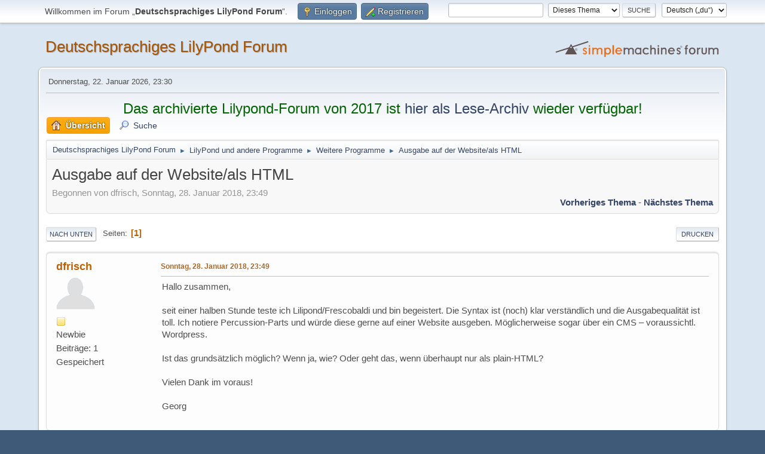

--- FILE ---
content_type: text/html; charset=UTF-8
request_url: https://lilypondforum.de/index.php?topic=152.0;prev_next=prev
body_size: 5626
content:
<!DOCTYPE html>
<html lang="de-DE">
<head>
	<meta charset="UTF-8">
	<link rel="stylesheet" href="https://lilypondforum.de/Themes/default/css/minified_f9a98c6519687871a35538504b5fc340.css?smf216_1766439956">
	<style>
	img.avatar { max-width: 65px !important; max-height: 65px !important; }
	
	</style>
	<script>
		var smf_theme_url = "https://lilypondforum.de/Themes/default";
		var smf_default_theme_url = "https://lilypondforum.de/Themes/default";
		var smf_images_url = "https://lilypondforum.de/Themes/default/images";
		var smf_smileys_url = "https://lilypondforum.de/Smileys";
		var smf_smiley_sets = "default,aaron,akyhne,fugue,alienine";
		var smf_smiley_sets_default = "default";
		var smf_avatars_url = "https://lilypondforum.de/avatars";
		var smf_scripturl = "https://lilypondforum.de/index.php";
		var smf_iso_case_folding = false;
		var smf_charset = "UTF-8";
		var smf_session_id = "5e4dcfad9f72b2294a27f437077d819b";
		var smf_session_var = "f0fd81a5d";
		var smf_member_id = 0;
		var ajax_notification_text = 'Lade...';
		var help_popup_heading_text = 'Alles zu kompliziert? Lass es mich erklären:';
		var banned_text = 'Gast, du bist aus diesem Forum verbannt!';
		var smf_txt_expand = 'Erweitern';
		var smf_txt_shrink = 'Verringern';
		var smf_collapseAlt = 'Verstecken';
		var smf_expandAlt = 'Zeige';
		var smf_quote_expand = false;
		var allow_xhjr_credentials = false;
	</script>
	<script src="https://ajax.googleapis.com/ajax/libs/jquery/3.6.3/jquery.min.js"></script>
	<script src="https://lilypondforum.de/Themes/default/scripts/jquery.sceditor.bbcode.min.js?smf216_1766439956"></script>
	<script src="https://lilypondforum.de/Themes/default/scripts/minified_3f01dde0bc1d3f5d5f77611bc7bc0e03.js?smf216_1766439956"></script>
	<script src="https://lilypondforum.de/Themes/default/scripts/minified_1b655eef4772ba4c6dc3393932ff7ccf.js?smf216_1766439956" defer></script>
	<script>
		var smf_smileys_url = 'https://lilypondforum.de/Smileys/default';
		var bbc_quote_from = 'Zitat von';
		var bbc_quote = 'Zitat';
		var bbc_search_on = 'am';
	var smf_you_sure ='Bist du sicher, dass du das tun möchtest?';
	</script>
	<title>Ausgabe auf der Website/als HTML</title>
	<meta name="viewport" content="width=device-width, initial-scale=1">
	<meta property="og:site_name" content="Deutschsprachiges LilyPond Forum">
	<meta property="og:title" content="Ausgabe auf der Website/als HTML">
	<meta property="og:url" content="https://lilypondforum.de/index.php?topic=230.0">
	<meta property="og:description" content="Ausgabe auf der Website/als HTML">
	<meta name="description" content="Ausgabe auf der Website/als HTML">
	<meta name="theme-color" content="#557EA0">
	<meta name="robots" content="noindex">
	<link rel="canonical" href="https://lilypondforum.de/index.php?topic=230.0">
	<link rel="help" href="https://lilypondforum.de/index.php?action=help">
	<link rel="contents" href="https://lilypondforum.de/index.php">
	<link rel="search" href="https://lilypondforum.de/index.php?action=search">
	<link rel="alternate" type="application/rss+xml" title="Deutschsprachiges LilyPond Forum - RSS" href="https://lilypondforum.de/index.php?action=.xml;type=rss2;board=16">
	<link rel="alternate" type="application/atom+xml" title="Deutschsprachiges LilyPond Forum - Atom" href="https://lilypondforum.de/index.php?action=.xml;type=atom;board=16">
	<link rel="index" href="https://lilypondforum.de/index.php?board=16.0"><script src="https://js.hcaptcha.com/1/api.js" async defer></script><style>.vv_special { display:none; }</style>
</head>
<body id="chrome" class="action_messageindex board_16">
<div id="footerfix">
	<div id="top_section">
		<div class="inner_wrap">
			<ul class="floatleft" id="top_info">
				<li class="welcome">
					Willkommen im Forum „<strong>Deutschsprachiges LilyPond Forum</strong>“.
				</li>
				<li class="button_login">
					<a href="https://lilypondforum.de/index.php?action=login" class="open" onclick="return reqOverlayDiv(this.href, 'Einloggen', 'login');">
						<span class="main_icons login"></span>
						<span class="textmenu">Einloggen</span>
					</a>
				</li>
				<li class="button_signup">
					<a href="https://lilypondforum.de/index.php?action=signup" class="open">
						<span class="main_icons regcenter"></span>
						<span class="textmenu">Registrieren</span>
					</a>
				</li>
			</ul>
			<form id="languages_form" method="get" class="floatright">
				<select id="language_select" name="language" onchange="this.form.submit()">
					<option value="english">English</option>
					<option value="german">Deutsch („Sie“)</option>
					<option value="german_informal" selected="selected">Deutsch („du“)</option>
				</select>
				<noscript>
					<input type="submit" value="Los">
				</noscript>
			</form>
			<form id="search_form" class="floatright" action="https://lilypondforum.de/index.php?action=search2" method="post" accept-charset="UTF-8">
				<input type="search" name="search" value="">&nbsp;
				<select name="search_selection">
					<option value="all">Gesamtes Forum </option>
					<option value="topic" selected>Dieses Thema</option>
					<option value="board">Dieses Board</option>
				</select>
				<input type="hidden" name="sd_topic" value="230">
				<input type="submit" name="search2" value="Suche" class="button">
				<input type="hidden" name="advanced" value="0">
			</form>
		</div><!-- .inner_wrap -->
	</div><!-- #top_section -->
	<div id="header">
		<h1 class="forumtitle">
			<a id="top" href="https://lilypondforum.de/index.php">Deutschsprachiges LilyPond Forum</a>
		</h1>
		<img id="smflogo" src="https://lilypondforum.de/Themes/default/images/smflogo.svg" alt="Simple Machines Forum" title="Simple Machines Forum">
	</div>
	<div id="wrapper">
		<div id="upper_section">
			<div id="inner_section">
				<div id="inner_wrap" class="hide_720">
					<div class="user">
						<time datetime="2026-01-22T22:30:08Z">Donnerstag, 22. Januar 2026, 23:30</time>
					</div>
				</div>
				<div style="font-size:1.60em;line-height:120%;text-align:center;color:darkgreen">
				<p>
				  Das archivierte Lilypond-Forum von 2017 ist <a href="https://archiv.lilypondforum.de">hier als Lese-Archiv</a>
				  wieder verfügbar!
				</p>
				</div>
				<a class="mobile_user_menu">
					<span class="menu_icon"></span>
					<span class="text_menu">Hauptmenü</span>
				</a>
				<div id="main_menu">
					<div id="mobile_user_menu" class="popup_container">
						<div class="popup_window description">
							<div class="popup_heading">Hauptmenü
								<a href="javascript:void(0);" class="main_icons hide_popup"></a>
							</div>
							
					<ul class="dropmenu menu_nav">
						<li class="button_home">
							<a class="active" href="https://lilypondforum.de/index.php">
								<span class="main_icons home"></span><span class="textmenu">Übersicht</span>
							</a>
						</li>
						<li class="button_search">
							<a href="https://lilypondforum.de/index.php?action=search">
								<span class="main_icons search"></span><span class="textmenu">Suche</span>
							</a>
						</li>
					</ul><!-- .menu_nav -->
						</div>
					</div>
				</div>
				<div class="navigate_section">
					<ul>
						<li>
							<a href="https://lilypondforum.de/index.php"><span>Deutschsprachiges LilyPond Forum</span></a>
						</li>
						<li>
							<span class="dividers"> &#9658; </span>
							<a href="https://lilypondforum.de/index.php#c2"><span>LilyPond und andere Programme</span></a>
						</li>
						<li>
							<span class="dividers"> &#9658; </span>
							<a href="https://lilypondforum.de/index.php?board=16.0"><span>Weitere Programme</span></a>
						</li>
						<li class="last">
							<span class="dividers"> &#9658; </span>
							<a href="https://lilypondforum.de/index.php?topic=230.0"><span>Ausgabe auf der Website/als HTML</span></a>
						</li>
					</ul>
				</div><!-- .navigate_section -->
			</div><!-- #inner_section -->
		</div><!-- #upper_section -->
		<div id="content_section">
			<div id="main_content_section">
		<div id="display_head" class="information">
			<h2 class="display_title">
				<span id="top_subject">Ausgabe auf der Website/als HTML</span>
			</h2>
			<p>Begonnen von dfrisch, Sonntag, 28. Januar 2018, 23:49</p>
			<span class="nextlinks floatright"><a href="https://lilypondforum.de/index.php?topic=230.0;prev_next=prev#new">Vorheriges Thema</a> - <a href="https://lilypondforum.de/index.php?topic=230.0;prev_next=next#new">Nächstes Thema</a></span>
		</div><!-- #display_head -->
		
		<div class="pagesection top">
			
		<div class="buttonlist floatright">
			
				<a class="button button_strip_print" href="https://lilypondforum.de/index.php?action=printpage;topic=230.0"  rel="nofollow">Drucken</a>
		</div>
			 
			<div class="pagelinks floatleft">
				<a href="#bot" class="button">Nach unten</a>
				<span class="pages">Seiten</span><span class="current_page">1</span> 
			</div>
		<div class="mobile_buttons floatright">
			<a class="button mobile_act">Benutzer-Aktionen</a>
			
		</div>
		</div>
		<div id="forumposts">
			<form action="https://lilypondforum.de/index.php?action=quickmod2;topic=230.0" method="post" accept-charset="UTF-8" name="quickModForm" id="quickModForm" onsubmit="return oQuickModify.bInEditMode ? oQuickModify.modifySave('5e4dcfad9f72b2294a27f437077d819b', 'f0fd81a5d') : false">
				<div class="windowbg" id="msg1425">
					
					<div class="post_wrapper">
						<div class="poster">
							<h4>
								<a href="https://lilypondforum.de/index.php?action=profile;u=107" title="Profil von dfrisch ansehen">dfrisch</a>
							</h4>
							<ul class="user_info">
								<li class="avatar">
									<a href="https://lilypondforum.de/index.php?action=profile;u=107"><img class="avatar" src="https://lilypondforum.de/avatars/default.png" alt=""></a>
								</li>
								<li class="icons"><img src="https://lilypondforum.de/Themes/default/images/membericons/icon.png" alt="*"></li>
								<li class="postgroup">Newbie</li>
								<li class="postcount">Beiträge: 1</li>
								<li class="poster_ip">Gespeichert</li>
							</ul>
						</div><!-- .poster -->
						<div class="postarea">
							<div class="keyinfo">
								<div id="subject_1425" class="subject_title subject_hidden">
									<a href="https://lilypondforum.de/index.php?msg=1425" rel="nofollow">Ausgabe auf der Website/als HTML</a>
								</div>
								
								<div class="postinfo">
									<span class="messageicon"  style="position: absolute; z-index: -1;">
										<img src="https://lilypondforum.de/Themes/default/images/post/xx.png" alt="">
									</span>
									<a href="https://lilypondforum.de/index.php?msg=1425" rel="nofollow" title="Ausgabe auf der Website/als HTML" class="smalltext">Sonntag, 28. Januar 2018, 23:49</a>
									<span class="spacer"></span>
									<span class="smalltext modified floatright" id="modified_1425">
									</span>
								</div>
								<div id="msg_1425_quick_mod"></div>
							</div><!-- .keyinfo -->
							<div class="post">
								<div class="inner" data-msgid="1425" id="msg_1425">
									Hallo zusammen,<br /><br />seit einer halben Stunde teste ich Lilipond/Frescobaldi und bin begeistert. Die Syntax ist (noch) klar verständlich und die Ausgabequalität ist toll. Ich notiere Percussion-Parts und würde diese gerne auf einer Website ausgeben. Möglicherweise sogar über ein CMS – voraussichtl. Wordpress. <br /><br />Ist das grundsätzlich möglich? Wenn ja, wie? Oder geht das, wenn überhaupt nur als plain-HTML? <br /><br />Vielen Dank im voraus!<br /><br />Georg
								</div>
							</div><!-- .post -->
							<div class="under_message">
							</div><!-- .under_message -->
						</div><!-- .postarea -->
						<div class="moderatorbar">
						</div><!-- .moderatorbar -->
					</div><!-- .post_wrapper -->
				</div><!-- $message[css_class] -->
				<hr class="post_separator">
				<div class="windowbg" id="msg1426">
					
					<a id="new"></a>
					<div class="post_wrapper">
						<div class="poster">
							<h4>
								<a href="https://lilypondforum.de/index.php?action=profile;u=3" title="Profil von Malte ansehen">Malte</a>
							</h4>
							<ul class="user_info">
								<li class="avatar">
									<a href="https://lilypondforum.de/index.php?action=profile;u=3"><img class="avatar" src="https://lilypondforum.de/avatars/default.png" alt=""></a>
								</li>
								<li class="icons"><img src="https://lilypondforum.de/Themes/default/images/membericons/icon.png" alt="*"><img src="https://lilypondforum.de/Themes/default/images/membericons/icon.png" alt="*"><img src="https://lilypondforum.de/Themes/default/images/membericons/icon.png" alt="*"><img src="https://lilypondforum.de/Themes/default/images/membericons/icon.png" alt="*"><img src="https://lilypondforum.de/Themes/default/images/membericons/icon.png" alt="*"></li>
								<li class="postgroup">Hero Member</li>
								<li class="postcount">Beiträge: 768</li>
								<li class="poster_ip">Gespeichert</li>
							</ul>
						</div><!-- .poster -->
						<div class="postarea">
							<div class="keyinfo">
								<div id="subject_1426" class="subject_title subject_hidden">
									<a href="https://lilypondforum.de/index.php?msg=1426" rel="nofollow">Antw:Ausgabe auf der Website/als HTML</a>
								</div>
								<span class="page_number floatright">#1</span>
								<div class="postinfo">
									<span class="messageicon"  style="position: absolute; z-index: -1;">
										<img src="https://lilypondforum.de/Themes/default/images/post/xx.png" alt="">
									</span>
									<a href="https://lilypondforum.de/index.php?msg=1426" rel="nofollow" title="Antwort #1 - Antw:Ausgabe auf der Website/als HTML" class="smalltext">Montag, 29. Januar 2018, 09:17</a>
									<span class="spacer"></span>
									<span class="smalltext modified floatright" id="modified_1426">
									</span>
								</div>
								<div id="msg_1426_quick_mod"></div>
							</div><!-- .keyinfo -->
							<div class="post">
								<div class="inner" data-msgid="1426" id="msg_1426">
									Hallo Georg,<br /><br />willkommen im Forum! Ich hab sowas noch nie gemacht, aber es scheint so, als könne lilypond-book auch nach HTML ausgeben: <a href="http://lilypond.org/doc/v2.19/Documentation/usage/invoking-lilypond_002dbook" class="bbc_link" target="_blank" rel="noopener">entsprechender Abschnitt der Dokumentation</a>
								</div>
							</div><!-- .post -->
							<div class="under_message">
							</div><!-- .under_message -->
						</div><!-- .postarea -->
						<div class="moderatorbar">
						</div><!-- .moderatorbar -->
					</div><!-- .post_wrapper -->
				</div><!-- $message[css_class] -->
				<hr class="post_separator">
			</form>
		</div><!-- #forumposts -->
		<div class="pagesection">
			
		<div class="buttonlist floatright">
			
				<a class="button button_strip_print" href="https://lilypondforum.de/index.php?action=printpage;topic=230.0"  rel="nofollow">Drucken</a>
		</div>
			 
			<div class="pagelinks floatleft">
				<a href="#main_content_section" class="button" id="bot">Nach oben</a>
				<span class="pages">Seiten</span><span class="current_page">1</span> 
			</div>
		<div class="mobile_buttons floatright">
			<a class="button mobile_act">Benutzer-Aktionen</a>
			
		</div>
		</div>
				<div class="navigate_section">
					<ul>
						<li>
							<a href="https://lilypondforum.de/index.php"><span>Deutschsprachiges LilyPond Forum</span></a>
						</li>
						<li>
							<span class="dividers"> &#9658; </span>
							<a href="https://lilypondforum.de/index.php#c2"><span>LilyPond und andere Programme</span></a>
						</li>
						<li>
							<span class="dividers"> &#9658; </span>
							<a href="https://lilypondforum.de/index.php?board=16.0"><span>Weitere Programme</span></a>
						</li>
						<li class="last">
							<span class="dividers"> &#9658; </span>
							<a href="https://lilypondforum.de/index.php?topic=230.0"><span>Ausgabe auf der Website/als HTML</span></a>
						</li>
					</ul>
				</div><!-- .navigate_section -->
		<div id="moderationbuttons">
			
		</div>
		<div id="display_jump_to"></div>
		<div id="mobile_action" class="popup_container">
			<div class="popup_window description">
				<div class="popup_heading">
					Benutzer-Aktionen
					<a href="javascript:void(0);" class="main_icons hide_popup"></a>
				</div>
				
		<div class="buttonlist">
			
				<a class="button button_strip_print" href="https://lilypondforum.de/index.php?action=printpage;topic=230.0"  rel="nofollow">Drucken</a>
		</div>
			</div>
		</div>
		<script>
			if ('XMLHttpRequest' in window)
			{
				var oQuickModify = new QuickModify({
					sScriptUrl: smf_scripturl,
					sClassName: 'quick_edit',
					bShowModify: true,
					iTopicId: 230,
					sTemplateBodyEdit: '\n\t\t\t\t\t\t<div id="quick_edit_body_container">\n\t\t\t\t\t\t\t<div id="error_box" class="error"><' + '/div>\n\t\t\t\t\t\t\t<textarea class="editor" name="message" rows="12" tabindex="1">%body%<' + '/textarea><br>\n\t\t\t\t\t\t\t<input type="hidden" name="f0fd81a5d" value="5e4dcfad9f72b2294a27f437077d819b">\n\t\t\t\t\t\t\t<input type="hidden" name="topic" value="230">\n\t\t\t\t\t\t\t<input type="hidden" name="msg" value="%msg_id%">\n\t\t\t\t\t\t\t<div class="righttext quickModifyMargin">\n\t\t\t\t\t\t\t\t<input type="submit" name="post" value="Speichern" tabindex="2" onclick="return oQuickModify.modifySave(\'5e4dcfad9f72b2294a27f437077d819b\', \'f0fd81a5d\');" accesskey="s" class="button"> <input type="submit" name="cancel" value="Abbrechen" tabindex="3" onclick="return oQuickModify.modifyCancel();" class="button">\n\t\t\t\t\t\t\t<' + '/div>\n\t\t\t\t\t\t<' + '/div>',
					sTemplateSubjectEdit: '<input type="text" name="subject" value="%subject%" size="80" maxlength="80" tabindex="4">',
					sTemplateBodyNormal: '%body%',
					sTemplateSubjectNormal: '<a hr'+'ef="' + smf_scripturl + '?topic=230.msg%msg_id%#msg%msg_id%" rel="nofollow">%subject%<' + '/a>',
					sTemplateTopSubject: '%subject%',
					sTemplateReasonEdit: 'Grund für das Bearbeiten: <input type="text" name="modify_reason" value="%modify_reason%" size="80" maxlength="80" tabindex="5" class="quickModifyMargin">',
					sTemplateReasonNormal: '%modify_text',
					sErrorBorderStyle: '1px solid red'
				});

				aJumpTo[aJumpTo.length] = new JumpTo({
					sContainerId: "display_jump_to",
					sJumpToTemplate: "<label class=\"smalltext jump_to\" for=\"%select_id%\">Gehe zu<" + "/label> %dropdown_list%",
					iCurBoardId: 16,
					iCurBoardChildLevel: 0,
					sCurBoardName: "Weitere Programme",
					sBoardChildLevelIndicator: "==",
					sBoardPrefix: "=> ",
					sCatSeparator: "-----------------------------",
					sCatPrefix: "",
					sGoButtonLabel: "Los"
				});

				aIconLists[aIconLists.length] = new IconList({
					sBackReference: "aIconLists[" + aIconLists.length + "]",
					sIconIdPrefix: "msg_icon_",
					sScriptUrl: smf_scripturl,
					bShowModify: true,
					iBoardId: 16,
					iTopicId: 230,
					sSessionId: smf_session_id,
					sSessionVar: smf_session_var,
					sLabelIconList: "Beitragssymbol",
					sBoxBackground: "transparent",
					sBoxBackgroundHover: "#ffffff",
					iBoxBorderWidthHover: 1,
					sBoxBorderColorHover: "#adadad" ,
					sContainerBackground: "#ffffff",
					sContainerBorder: "1px solid #adadad",
					sItemBorder: "1px solid #ffffff",
					sItemBorderHover: "1px dotted gray",
					sItemBackground: "transparent",
					sItemBackgroundHover: "#e0e0f0"
				});
			}
		</script>
			</div><!-- #main_content_section -->
		</div><!-- #content_section -->
	</div><!-- #wrapper -->
</div><!-- #footerfix -->
	<div id="footer">
		<div class="inner_wrap">
		<ul>
			<li class="floatright"><a href="https://lilypondforum.de/index.php?action=help">Hilfe</a> | <a href="https://lilypondforum.de/index.php?action=agreement">Nutzungsbedingungen und Regeln</a> | <a href="#top_section">Nach oben &#9650;</a></li>
			<li class="copyright"><a href="https://lilypondforum.de/index.php?action=credits" title="Lizenz" target="_blank" rel="noopener">SMF 2.1.6 &copy; 2025</a>, <a href="https://www.simplemachines.org" title="Simple Machines" target="_blank" rel="noopener">Simple Machines</a> &nbsp;&nbsp; Copyright © 2017-2026 lilypondforum.de. Alle Rechte vorbehalten. &nbsp; &nbsp;<a style="font-size: 0.95em" href="https://lilypondforum.de/impressum.html">Impressum & Datenschutzerklärung</a>
		</ul>
		</div>
	</div><!-- #footer -->
<script>
window.addEventListener("DOMContentLoaded", function() {
	function triggerCron()
	{
		$.get('https://lilypondforum.de' + "/cron.php?ts=1769121000");
	}
	window.setTimeout(triggerCron, 1);
		$.sceditor.locale["de"] = {
			"Width (optional):": "Breite (optional):",
			"Height (optional):": "Höhe (optional):",
			"Insert": "Einfügen",
			"Description (optional):": "Beschreibung (optional)",
			"Rows:": "Zeilen:",
			"Cols:": "Spalten:",
			"URL:": "URL:",
			"E-mail:": "E-Mail:",
			"Video URL:": "Video-URL:",
			"More": "Mehr",
			"Close": "Schließen",
			dateFormat: "day.month.year"
		};
});
</script>
</body>
</html>